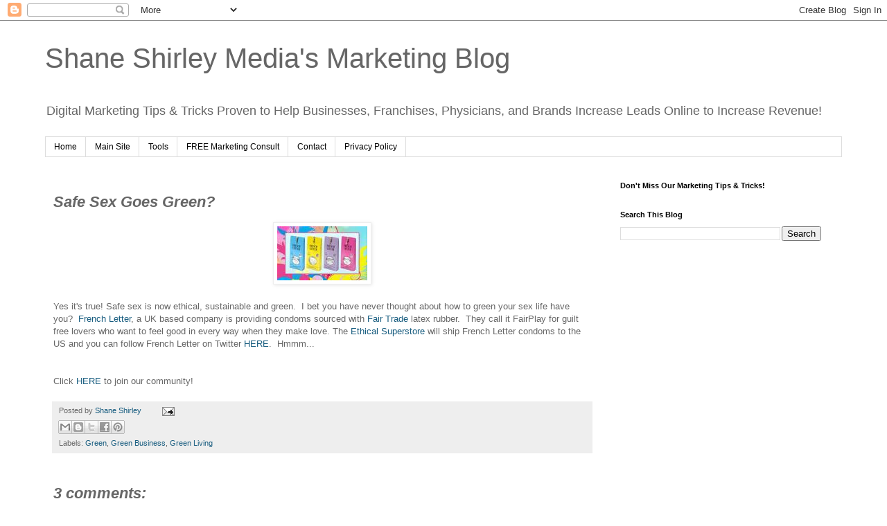

--- FILE ---
content_type: text/plain
request_url: https://www.google-analytics.com/j/collect?v=1&_v=j102&a=1866654214&t=pageview&_s=1&dl=https%3A%2F%2Fwww.shaneshirley.com%2F2009%2F11%2Fsafe-sex-goes-green.html&ul=en-us%40posix&dt=Shane%20Shirley%20Media%27s%20Marketing%20Blog%3A%20Safe%20Sex%20Goes%20Green%3F&sr=1280x720&vp=1280x720&_u=IEBAAEABAAAAACAAI~&jid=2130159084&gjid=2087054043&cid=51609591.1762031497&tid=UA-11198044-2&_gid=1875592506.1762031497&_r=1&_slc=1&z=208113801
body_size: -451
content:
2,cG-XH3JWL228L